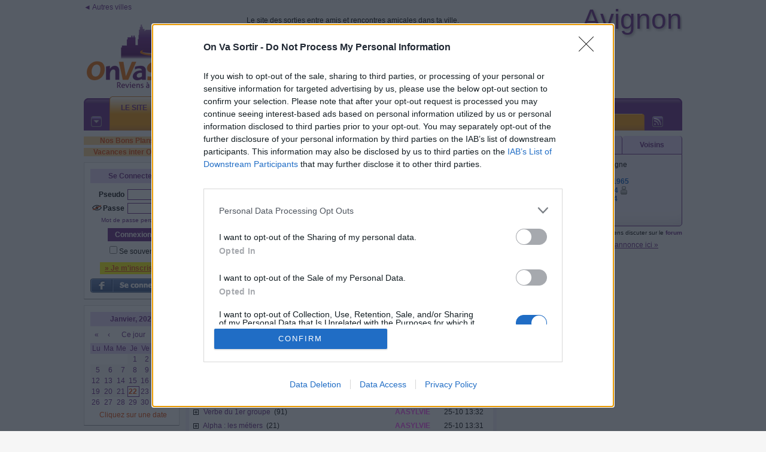

--- FILE ---
content_type: text/html; charset=iso-8859-1
request_url: https://avignon.onvasortir.com/forum_index.php?idf=4
body_size: 53765
content:
<!DOCTYPE html PUBLIC "-//W3C//DTD XHTML 1.0 Transitional//EN" "http://www.w3.org/TR/xhtml1/DTD/xhtml1-transitional.dtd">
<html xmlns="http://www.w3.org/1999/xhtml">
<head>
<!-- Google tag (gtag.js) -->
<script async src="https://www.googletagmanager.com/gtag/js?id=G-8N3XCH2E66"></script>
<script>
  window.dataLayer = window.dataLayer || [];
  function gtag(){dataLayer.push(arguments);}
  gtag('js', new Date());
  gtag('config', 'G-8N3XCH2E66');
</script>
<title>OnVaSortir! Avignon - Le Site - Forums - idf=4</title><meta name='keywords' lang='fr' content='sortir, sortir a Avignon, sortir à Avignon, sortir sur Avignon, Avignon, sorties amicales Avignon, rencontres amicales, reseau social, réseaux sociaux, soirées Avignon, sorties Avignon, amis Avignon, rencontres Avignon, site de rencontres Avignon, se faire des amis, sortir ensemble, sorties, sortir entre amis, où sortir, sortir ce soir, rencontres gratuites, rencontres réelles, amitié, organisation de sorties, sortir pas cher, amis, rencontres, célibataires, activités, visites, fête, jouer, danser'>	<meta name="Description" lang="fr" content="On Va Sortir : le site des rencontres amicales et sorties entre amis dans votre ville">
		<meta http-equiv="Content-Type" content="text/html; charset=iso-8859-1" />
	<meta name="Category" content="Internet">
	<meta name="revisit-after" content="2 days">
	<meta name="author" content="NetUNeed">
	<meta name="identifier-URL" content="https://www.onvasortir.com">
	<meta name="robots" content="index, follow">
	<meta name="classification" content="Internet">
	<meta name="distribution" content="global">
	<meta name="geography" content="Avignon">
	<meta name='language' content='fr'><meta http-equiv='content-language' content='fr'>	<meta name='rating' content='General'>
<link rel="alternate" type="application/rss+xml" title="RSS des sorties créées ces 7 derniers jours - Avignon" href="https://avignon.onvasortir.com/rss.php" />

<link rel="shortcut icon" href="favicon.ico" >
<link rel="icon" href="favicon.ico">
<link rel="apple-touch-icon" href="favicon.ico">
<link rel='stylesheet' href='ovs.css?1' type='text/css'><link rel="stylesheet" href="css/screen2009.css" type="text/css">
<!--[if lte IE 6]>
<link rel="stylesheet" href="css/screen2009-ie6.css" type="text/css">
<![endif]-->
<link type='text/css' href='simplemodal/css/basic.css' rel='stylesheet' media='screen' />
<!--[if lt IE 7]>
<link type='text/css' href='css/basic_ie.css' rel='stylesheet' media='screen' />
<![endif]-->
<style type="text/css">@import url(jscalendar-1.0/calendarOVS.css);</style>
<script type="text/javascript" src="jscalendar-1.0/calendar.js?maj=2"></script>
<script type="text/javascript" src="jscalendar-1.0/lang/calendar-fr.js?maj=5"></script>
<script type="text/javascript" src="jscalendar-1.0/calendar-setup.js?maj=2019"></script>
<script type="text/javascript" src="jquery-1.11.2.min.js"></script>
<script type="text/javascript" src="jquery.scrollTo-min.js"></script>
<script type="text/javascript" src="autogrow.min.js"></script>
<script>function JeBloque(){/*document.location='ovsadblock.php';*/}</script>
<script type='text/javascript' src='jquery.simplemodal.1.4.4.min.js'></script>
<script type="text/javascript" src="fonctionsjs.js?maj=2019"></script>
<script>
$(document).ready(function(){
    var deploi = 1;
    $("a.deployerLegende").click(function(){
      $("#malegende").slideToggle("slow");
      $(this).toggleClass("active");
        if (deploi == 1) {
            $("a.deployerLegende").html("Fermer &#x25b2;");
            deploi = 2;
        } else {
            $("a.deployerLegende").html("Déployer &#x25bc;");
            deploi = 1;
        }
    });
});
</script>
<script type="text/javascript" src="AJAX_OngletsMembres.js"></script>
<script src='https://www.google.com/recaptcha/api.js'></script>
<script></script>
<script src='https://boot.pbstck.com/v1/tag/4efb65a4-bcd5-4f5a-ac59-75aff7345238' async></script></head>
<body style='margin:0 auto;'><div id=divbody><script>var _x_={b:!0,c:[]}; (adsbygoogle=window.adsbygoogle||[]).pauseAdRequests=1;</script><script src="/remove_ads.js?5"></script>
<div class="slots" data-format="17980"></div><script>
  (function(i,s,o,g,r,a,m){i['GoogleAnalyticsObject']=r;i[r]=i[r]||function(){
  (i[r].q=i[r].q||[]).push(arguments)},i[r].l=1*new Date();a=s.createElement(o),
  m=s.getElementsByTagName(o)[0];a.async=1;a.src=g;m.parentNode.insertBefore(a,m)
  })(window,document,'script','//www.google-analytics.com/analytics.js','ga');

  ga('create', 'UA-2424976-1', 'auto');
  ga('send', 'pageview');

</script><div style="width:1000px;text-align:center;margin:0 auto;">
	<div style="width:1000px;height:35px;background-color:pink;display:none;top:0;position:fixed;z-index:10000;">
	  <div style="float:left;width: 160px;height:14px;background-color:yellow;"></div>
	    <div style="float:left;width: 10px;height:18px;background-color:lightblue;"></div>
	  <div style="float:left;width: 520px;height:22px;background-color:yellow;"></div>
	    <div style="float:left;width: 10px;height:26px;background-color:blue;"></div>
	  <div style="float:left;width: 300px;height:30px;background-color:yellow;"></div>
	</div>
</div>
<script language="JavaScript" type="text/javascript" src="wz_tooltip.js"></script>
<div class="Site" id='debutpage'>



<style>
@keyframes apparaitre {
    from {
        opacity: 0;
        transform: translateY(10px);
    }
    to {
        opacity: 1;
        transform: translateY(0);
    }
}

.bulle {
    position: relative;
    background: #f0f0f0;
    border: 2px solid #ccc;
    border-radius: 15px;
    padding: 5px 16px;
    max-width: 500px;
    font-family: sans-serif;
    text-align: left;
    animation: apparaitre 0.8s ease-out;
    line-height: 1.4;
}

/* Flèche triangulaire depuis la bulle */
.bulle::before {
    content: '';
    position: absolute;
    left: -20px;
    top: 20px;
    width: 0;
    height: 0;
    border-top: 10px solid transparent;
    border-bottom: 10px solid transparent;
    border-right: 20px solid #f0f0f0;
}

.bulle::after {
    content: '';
    position: absolute;
    left: -22px;
    top: 20px;
    width: 0;
    height: 0;
    border-top: 11px solid transparent;
    border-bottom: 11px solid transparent;
    border-right: 22px solid #ccc;
}
</style>
<div class=NewHeader>
	<div style="float:left;position:relative;min-height:146px;margin-bottom:10px;min-width:231px;text-align:left">
		<a href="https://www.OnVaSortir.com" class="LienSimple">&#9668; Autres villes</a>
		<div style="position:absolute;bottom:0;width:100%">
<a href='https://avignon.onvasortir.com'><img class='nomarge' src='logo_ovs.png' border=0></a><br> 
		</div>
	</div>
	<div style='position:relative;float:left;top:138px;left:168px;z-index:999;width:35px;visibility:hidden;'><img src='new.png'></div>
	<div style="float:right;margin-bottom:10px;min-width:728px;min-height:140px">
		<div style="position:relative;min-height:50px;width:100%">
			<div style="float:right"><span style='background-color:#FFFF00;padding:0px 8px 1px 8px;position:relative;top:4px;z-index:1;'><a class='LienRouge' style='font-size:10px' href='profil_create.php'>&raquo; Je m'inscris &laquo;</a></span>				<a href="https://avignon.onvasortir.com"><span class="upville" style="font-size:46px;margin:0;padding:0;">
				Avignon					
				</span></a>
			</div>	
			<div style="position:absolute;bottom:0;text-align:left">
				Le site des sorties entre amis et rencontres amicales dans ta ville.<br>
				<a href="index.php?Langue=FR"><img src="FR.gif" border=0></a> &nbsp;<a href="index.php?Langue=EN"><img src="EN.gif" border=0></a> &nbsp;<a href="index.php?Langue=ES"><img src="ES.gif" border=0></a> &nbsp;<a href="index.php?Langue=PT"><img src="PT.gif" border=0></a> &nbsp;<a href="index.php?Langue=DE"><img src="DE.gif" border=0></a> &nbsp;<a href="index.php?Langue=IT"><img src="IT.gif" border=0></a>
			</div>
		</div>
		<div class=divbr></div>		
<div id='structure_leaderboard' style='width:728px;min-height:90px;text-align:center;float:right;'><div class='slots' data-format='438'></div></div>	</div>
	<div class=divbr></div>
	<!-- ligne 2 -->
	<div class="monstickyalias"></div>
	<div class="monsticky">
		<script>
		$(window).scroll(function(){
		  sticky = $('.monsticky');
		  scroll = $(window).scrollTop();
		  if (typeof mahauteurtmp === 'undefined') mahauteurtmp=$('.monsticky').position().top;
		  if (scroll >= mahauteurtmp)
				{
				sticky.addClass('stickyfixed');
				$('.monstickyalias').show();
				}
		  else
				{
				sticky.removeClass('stickyfixed');
				$('.monstickyalias').hide();
				}
		});
		</script>
		<div class="geo-header">
			<div class="hg">
				<div class="hd">
					<div class="nav">
						<ul>
		<li id="actif-premier"><span><a href="index.php">Le Site</a></span></li><li><span><a href="vue_sortie_all.php">Les Sorties</a></span></li><li><span><a href="vue_newfriends.php">Les Membres</a></span></li><li><span><a href="vue_groupes.php">Les Groupes</a></span></li><li><span><a href="parrainage.php">Espace Perso</a></span></li><li><span><a href="vue_infos-vip.php"><font class=ColorRed><b>Espace PREMIUM</b></font></a></span></li>						</ul>
					</div>
		
					<div class="sous-nav">
						<div class="hg">
							<div class="hd">
								<ul>
		<li><span><a href="index.php">Accueil</a></span></li><li><span>|</span></li><li><span><a href="partenaires.php">Pros & Assos</a></span></li><li><span>|</span></li><li id="actif"><span><a href="forum.php">Forums</a></span></li><li><span>|</span></li><li><span><a href="charte.php">Charte RGPD</a></span></li><li><span>|</span></li><li><span><a href="cgu.php">CGVU</a></span></li><li><span>|</span></li><li><span><a href="presse.php">Presse</a></span></li><li><span>|</span></li><li><span><a href="liens.php">Liens</a></span></li><li><span>|</span></li><li><span><a href="contactNew.php">Contact</a></span></li><li><span>|</span></li><li><span><a href="facebook.php"><img border=0 src='facebook.gif'></a></span></li>								</ul>
							</div>
						</div>
					</div>
		
					<div class="rss">
						<a href="https://avignon.onvasortir.com/rss.php"><img src="https://www.onvasortir.com/design2/icone-rss.gif" width="18" height="18" alt="RSS" border="0" /></a>
					</div>
		
					<div class="option">
						<a href="https://avignon.onvasortir.com"><img src="https://www.onvasortir.com/design2/icone-option.gif" width="18" height="18" alt="Option" border="0" /></a>
					</div>
				</div>
			</div>
		</div>
	</div>
<!-- ligne 3 -->
</div>
			
<div class=SiteColG>
<a href='vue_sortie_all.php?autre=Cadeau'><div class=stabylo style='width:100%'>Nos Bons Plans &#9658;</div></a><a href='vue_vacances.php'><div class=stabylo style='width:100%;margin-top:5px;'>Vacances inter OVS &#9658;</div></a><div class='NaviBloc' id="NaviBlocCnx" style="margin-top:10px">
	<div class='NaviTitle'>
	Se Connecter	</div>
    <script>function onConnectSubmit(){var e=document.getElementById("Pseudo").value||"",t=document.getElementById("Password").value||"",n=document.getElementById("btnconnect1");return-1!==e.indexOf("@")?(alert("ERREUR : tu dois entrer ton PSEUDO, PAS TON EMAIL !\n\nMerci de corriger."),!1):e&&t?(n.setAttribute("disabled","disabled"),setTimeout(function(){n.removeAttribute("disabled")},3e3),document.getElementById("token2").value=e,n.style.color="lightgreen",!0):(alert("Merci d'entrer ton login et ton mot de passe avant de cliquer sur Envoyer."),!1)}</script>
<form id='connect' name='connect' action='page_action_connect_new.php' method='post' onsubmit="return onConnectSubmit();"><div align=right><b>Pseudo</b><input type='hidden' name='tok' value='aa45c57da99110508287dee3e115f3acb641ad13'><input type='hidden' name='token2' id='token2' value=''><input type='text' maxlength='15' class='NaviBloc_input' id='Pseudo' name='Pseudo' value='' type=''></div><div align=right><div align=right><div style='float:right'><b>Passe</b><input class='NaviBloc_input' autocomplete='off' id='Password' maxlength='20' name='Password' type='password'></div><div style='float:right;margin-right:2px'><img id='eyeoff_C' src='eyeoff.png' width=16 height=16><img id='eyeon_C' src='eyeon.png' width=16 height=16 style='display:none'></div></div><div style='clear:both' align=center style='margin-top:5px'><a class='LienFaible' href='password.php'>Mot de passe perdu ?</font></a></div></div><center><input id=btnconnect1 class=NaviBloc_button autofocus style='margin-top:8px' value='Connexion' type='submit'></center><div aligb=left style='padding-left:2px'><input type='checkbox' name='Retenir' id='Retenir' value='ok'><label for='Retenir'>Se souvenir</label></div></form><br><span style='background-color:#FFFF00;padding:3px 8px 3px 8px;'><a class='LienRouge' href='profil_create.php'>&raquo; Je m'inscris &laquo;</a></span><br>			<script>
  window.fbAsyncInit = function() {
    FB.init({
      appId: '254684020327',
			status     : true, // pas sur
			xfbml     : true, // pas sur
      cookie: true, // This is important, it's not enabled by default
      version: 'v3.2' // v3.2
    });
  };

  (function(d, s, id){
    var js, fjs = d.getElementsByTagName(s)[0];
    if (d.getElementById(id)) {return;}
    js = d.createElement(s); js.id = id;
    js.src = "//connect.facebook.net/fr_FR/sdk.js";
    fjs.parentNode.insertBefore(js, fjs);
  }(document, 'script', 'facebook-jssdk'));
			
			// a mettre dans balise head/head
			function FBLogin(){
            alert('ATTENTION !\n\nLa connexion au site via le bouton \'Se connecter\' de Facebook est HS.\n\nPour entrer sur votre compte OVS, cliquez sur le lien \'Mot de passe perdu\' juste au dessus du bouton \'Connexion\' violet, et entrez l\'email de votre compte Facebook.\n\nUn mot de passe vous sera envoyé sur cet email. Vous pourrez alors vous connecter à votre compte OVS en entrant votre pseudo et ce mot de passe puis en cliquant sur le bouton \'Connexion\' VIOLET (pas le bleu).\n\nSi vous ne pouvez plus accéder à votre email facebook, contactez-nous sur contact@onvasortir.com');
			}
            function FBLogin_old(){
				LoadingAnimate();
				FB.login(function(response){
					if(response.authResponse){
					
						$( "#results" ).load( "facebook-php-sdk/process_facebook.php" );
						
					} else {
						ResetAnimate();
					}
				}, {scope: 'email'});
			}

			// Affichage pendant les traitements FB
			function LoadingAnimate() {
				$("#LoginButton").hide(); // Cache bouton login jusqu'à autorisation accès membre FB
				// rend inaccessible les champs de login
				jQuery("input[id='Pseudo']").attr("disabled", 'disabled'); 
				jQuery("input[id='Password']").attr("disabled", 'disabled');
				jQuery("input[type='submit']").attr("disabled", 'disabled');
				$("#results").html("<br>Merci de patienter..."); // Affiche ce texte pendant la connexion FB
			}
			
			// Revient à zéro : bouton FB et efface résultats
			function ResetAnimate() {
				$("#LoginButton").show(); // Affiche bouton login FB
				// rend accessible les champs de login
				jQuery("input[id='Pseudo']").removeAttr("disabled"); 
				jQuery("input[id='Password']").removeAttr("disabled");
				jQuery("input[type='submit']").removeAttr("disabled");
				$("#results").html('');   // Efface la div de résultats
			}
			</script>
			<div id="results" style="text-align:center"></div>
			<div id="LoginButton" style="margin-top:10px;width:100%;">
								<a href="javascript:FBLogin();"><img src="FB_connect_FR.png" alt="Fb Connect" title="Login with facebook"></a>
							</div>
						             
</div>
<div class="NaviBloc" id="calendar-navi-js"></div>
<script type="text/javascript">
function ourDateStatusFunc(date, y, m, d) {
	 var montoday=new Date();
   var y2 = montoday.getFullYear();
   var m2 = montoday.getMonth(); // ne pas mettre le +1
   var d2 = montoday.getDate();      

	 var mm=""+"0"+m;
   var lenmm = String(mm).length;
	 mm=mm.substring(lenmm, lenmm-2);

	 var dd=""+"0"+d;
   var lendd = String(dd).length;
	 dd=dd.substring(lendd, lendd-2);

	 var mm2=""+"0"+m2;
   var lenmm2 = String(mm2).length;
	 mm2=mm2.substring(lenmm2, lenmm2-2);

	 var dd2=""+"0"+d2;
   var lendd2 = String(dd2).length;
	 dd2=dd2.substring(lendd2, lendd2-2);
	 
	 var madate1=parseInt(""+y+mm+dd);
	 var madate2=parseInt(""+y2+mm2+dd2);

 	 if (madate1<madate2)
      return "passees"; // css
		else if (
(1==0)	)
      return "suisinscrit"; // css
    else
      return false; // other dates are enabled
      // return true if you want to disable other dates
  };
    
  Calendar.setup(
    {
	  weekNumbers  : false,
		flat         : "calendar-navi-js", // ID of the parent element
		flatCallback : dateChanged, // our callback function
		dateStatusFunc : ourDateStatusFunc
    }
  );
</script>
<script>
$('#eyeon_C').on('click', function (event) {
	$('#eyeon_C').hide();  
	$('#eyeoff_C').show();
  $('#Password').attr('type', 'password'); 
});
$('#eyeoff_C').on('click', function (event) {
	$('#eyeoff_C').hide();  
	$('#eyeon_C').show();  
  $('#Password').attr('type', 'text'); 
});
</script>  	<div class="NaviBloc"><div style="float:right"><a onmouseover="Tip('<table width=300><tr><td align=justify>Chaque mois, les 3 meilleurs organisateurs de sorties (selon nos critères) gagneront automatiquement 1 mois d\'accès Premium + le passage de leur compte au statut Membre d\'Or.<br>Ce classement <i>Live</i> évolue chaque jour et les heureux élus seront déterminés le dernier jour du mois.</td></tr></table>');"><img border=0 src='help.gif'></a></div>
  		<div class="NaviTitle"><a href="/stats.php">Top Orga du mois</a></div><div align="left">
<ol><li><span class=><a onmouseover="Tip('<div style=\'text-align:center;width:188px;font-family:Tahoma,Arial;font-size:12px\'><img width=188 border=0 src=\'https://photos.onvasortir.com/avignon/photos/Tempslibre.jpg\'><br><B><font color=#2A8AFF>Bernard</font></B> <img class=imgmove src=\'etoile_argent.gif\' ><BR><I>Actuellement hors ligne</I><BR>71 ans<BR>Rochefort du Gard (30)</div>')" href='profil_read.php?Tempslibre'><B><font color=#2A8AFF>Tempslibre</font></B></a></span> <span class=statsperdplace>(-1)</span><br><li><span class=><a onmouseover="Tip('<div style=\'text-align:center;width:188px;font-family:Tahoma,Arial;font-size:12px\'><img width=188 border=0 src=\'https://photos.onvasortir.com/avignon/photos/Champagne45.jpg\'><br><B><font color=#FF4AFF>Annick</font></B> <img class=imgmove src=\'etoile_argent.gif\' ><BR><I>Actuellement hors ligne</I><BR>60 ans<BR>Ch&acirc;teaurenard (13)</div>')" href='profil_read.php?Champagne45'><B><font color=#FF4AFF>Champagne45</font></B></a></span> <span class=statsperdplace>(-1)</span><br><li><span class=><a onmouseover="Tip('<div style=\'text-align:center;width:188px;font-family:Tahoma,Arial;font-size:12px\'><img width=188 border=0 src=\'https://photos.onvasortir.com/avignon/photos/Lephoenix.jpg\'><br><B><font color=#2A8AFF>Philippe</font></B> <BR><I>Actuellement hors ligne</I><BR>Autres villes</div>')" href='profil_read.php?Lephoenix'><B><font color=#2A8AFF>Lephoenix</font></B></a></span> <span class=statsperdplace>(-1)</span><br><li><hr class=gris><span class=><a onmouseover="Tip('<div style=\'text-align:center;width:188px;font-family:Tahoma,Arial;font-size:12px\'><B><font color=#FF4AFF>Nathalie</font></B> <img class=imgmove src=\'etoile_or.gif\' > <BR><I>Actuellement hors ligne</I><BR>73 ans<BR>Vedène</div>')" href='profil_read.php?Nahoo'><B><font color=#FF4AFF>Nahoo</font></B></a></span> <span class=statsperdplace>(-1)</span><br><li><span class=><a onmouseover="Tip('<div style=\'text-align:center;width:188px;font-family:Tahoma,Arial;font-size:12px\'><img width=188 border=0 src=\'https://photos.onvasortir.com/avignon/photos/Xinchao.jpg\'><br><B><font color=#2A8AFF>Franck</font></B> <img class=imgmove src=\'etoile_or.gif\' > <BR><I>Actuellement hors ligne</I><BR>60 ans<BR>Le Pontet</div>')" href='profil_read.php?Xinchao'><B><font color=#2A8AFF>Xinchao</font></B></a></span> <span class=statsgagneplace>(+7)</span><br></ol>      
  	</div></div>
		<div class="NaviBloc">
			<div class="NaviTitle">Bienvenue !</div>
<span class=><a onmouseover="Tip('<div style=\'text-align:center;width:188px;font-family:Tahoma,Arial;font-size:12px\'><B><font color=#2A8AFF>Alikhan</font></B> <img class=imgmove src=\'smiley.gif\' > <BR><I>Actuellement hors ligne</I><BR>40 ans<BR>Intramuros</div>')" href='profil_read.php?Alikhan'><B><font color=#2A8AFF>Alikhan</font></B></a></span><br><span class=><a onmouseover="Tip('<div style=\'text-align:center;width:188px;font-family:Tahoma,Arial;font-size:12px\'><B><font color=#949598>Lewoba</font></B> <img class=imgmove src=\'smiley.gif\' > <BR><I>Actuellement hors ligne</I></div>')" href='profil_read.php?Lewoba'><B><font color=#949598>Lewoba</font></B></a></span><br><span class=><a onmouseover="Tip('<div style=\'text-align:center;width:188px;font-family:Tahoma,Arial;font-size:12px\'><B><font color=#949598>Roadcrafted</font></B> <img class=imgmove src=\'smiley.gif\' > <BR><I>Actuellement hors ligne</I></div>')" href='profil_read.php?Roadcrafted'><B><font color=#949598>Roadcrafted</font></B></a></span><br><span class=><a onmouseover="Tip('<div style=\'text-align:center;width:188px;font-family:Tahoma,Arial;font-size:12px\'><B><font color=#949598>Hihotap</font></B> <img class=imgmove src=\'smiley.gif\' > <BR><I>Actuellement hors ligne</I></div>')" href='profil_read.php?Hihotap'><B><font color=#949598>Hihotap</font></B></a></span><br><span class=><a onmouseover="Tip('<div style=\'text-align:center;width:188px;font-family:Tahoma,Arial;font-size:12px\'><B><font color=#949598>Henry</font></B> <img class=imgmove src=\'smiley.gif\' > <BR><I>Actuellement hors ligne</I></div>')" href='profil_read.php?Payformyclass43'><B><font color=#949598>Payformyclass43</font></B></a></span><br><span class=><a onmouseover="Tip('<div style=\'text-align:center;width:188px;font-family:Tahoma,Arial;font-size:12px\'><B><font color=#FF4AFF>Sylvaine</font></B> <img class=imgmove src=\'smiley.gif\' > <BR><I>Actuellement hors ligne</I><BR>57 ans<BR>Carpentras</div>')" href='profil_read.php?BUZZY84'><B><font color=#FF4AFF>BUZZY84</font></B></a></span><br><span class=><a onmouseover="Tip('<div style=\'text-align:center;width:188px;font-family:Tahoma,Arial;font-size:12px\'><B><font color=#949598>Isla</font></B> <img class=imgmove src=\'smiley.gif\' > <BR><I>Actuellement hors ligne</I></div>')" href='profil_read.php?Islafjack'><B><font color=#949598>Islafjack</font></B></a></span><br><span class=><a onmouseover="Tip('<div style=\'text-align:center;width:188px;font-family:Tahoma,Arial;font-size:12px\'><B><font color=#FF4AFF>Hazel</font></B> <img class=imgmove src=\'smiley.gif\' > <BR><I>Actuellement hors ligne</I><BR>25 ans<BR>La Rocade</div>')" href='profil_read.php?Hazeldavid'><B><font color=#FF4AFF>Hazeldavid</font></B></a></span><br><span class=><a onmouseover="Tip('<div style=\'text-align:center;width:188px;font-family:Tahoma,Arial;font-size:12px\'><B><font color=#FF4AFF>Outlookindiacomm6</font></B> <img class=imgmove src=\'smiley.gif\' > <BR><I>Actuellement hors ligne</I><BR>27 ans<BR>Intramuros</div>')" href='profil_read.php?Outlookindiamf'><B><font color=#FF4AFF>Outlookindiamf</font></B></a></span><br><span class=><a onmouseover="Tip('<div style=\'text-align:center;width:188px;font-family:Tahoma,Arial;font-size:12px\'><B><font color=#FF4AFF>Outlookindiacomm5</font></B> <img class=imgmove src=\'smiley.gif\' > <BR><I>Actuellement hors ligne</I><BR>27 ans<BR>Intramuros</div>')" href='profil_read.php?OutlookindiamE'><B><font color=#FF4AFF>OutlookindiamE</font></B></a></span><br>		</div>
		<div class="NaviBloc">
			<div class="NaviTitle">Un membre...</div>
<a href="javascript:faitrien(open('https://photos.onvasortir.com/avignon/photos/Nivine.jpg','','left=100, right=0, top=100, scrollbars=no, status=no, titlebar=no, resizable=no, toolbar=no, menubar=no, width=597, height=796'))"><img width=138 src='https://photos.onvasortir.com/avignon/photos/Nivine.jpg'></a><br><span class=><a onmouseover="Tip('<div style=\'text-align:center;width:188px;font-family:Tahoma,Arial;font-size:12px\'><img width=188 border=0 src=\'https://photos.onvasortir.com/avignon/photos/Nivine.jpg\'><br><B><font color=#FF4AFF>Mahjouba</font></B> <BR><I>Actuellement hors ligne</I><BR>Autres villes</div>')" href='profil_read.php?Nivine'><B><font color=#FF4AFF>Nivine</font></B></a></span>		</div>
	<div id='pub_skyscraper' style="width:160px;overflow:hidden;text-align:center;margin:auto;margin-bottom:10px;"><div class='slots' data-format='488'></div></div>
</div>
<div class=SiteColC>		
<!-- DEBUT -->

<div class=PADentete_corps><div class=PADentete_haut><div class=PADentete_bas><div class=PADentete_txt>
<span class=Titre><span class="Color1-4">
<a href='forum.php'>Forums</a> > <a href='forum_index.php?idf=4'>Salon de thé</a></span></span>

<div align=right><B>Autres forums sur des centres d'intérêt précis :</B></div>
<div align=right> 
			<select class="boites_input" NAME="SortieTheme1" Id="SortieTheme1" onchange="var tmp=10; tmp=tmp+parseInt(document.getElementById('SortieTheme1').options[document.getElementById('SortieTheme1').selectedIndex].value); document.location='cdi_index.php?idf='+tmp+'#forum';">
				<OPTGROUP><OPTION VALUE=''></OPTGROUP>
				<OPTGROUP LABEL="Profession"><OPTION VALUE="5">Enseignant - Coach<OPTION VALUE="15">Informatique<OPTION VALUE="341">Fonction publique<OPTION VALUE="6">Milieu du droit<OPTION VALUE="201">Milieu de la santé<OPTION VALUE="16">Milieu artistique<OPTION VALUE="231">Milieu financier<OPTION VALUE="331">Immobilier<OPTION VALUE="17">Je suis mon patron<OPTION VALUE="291">Employé<OPTION VALUE="18">Je ne travaille pas</OPTGROUP><OPTGROUP LABEL="Langues"><OPTION VALUE="134">Je parle français<OPTION VALUE="25">Je parle anglais<OPTION VALUE="27">Je parle espagnol<OPTION VALUE="26">Je parle allemand<OPTION VALUE="191">Je parle portugais<OPTION VALUE="130">Je parle italien<OPTION VALUE="631">Je parle russe</OPTGROUP><OPTGROUP LABEL="Vie / Quotidien"><OPTION VALUE="391">Nouvel arrivant - Expat<OPTION VALUE="3">Etudiant<OPTION VALUE="351">Retraité<OPTION VALUE="12">J'ai des rondeurs<OPTION VALUE="4">Gay-friendly<OPTION VALUE="13">Allergie - Handicap<OPTION VALUE="14">Générosité - Altruisme<OPTION VALUE="11">Famille - Enfants<OPTION VALUE="661">Militantisme</OPTGROUP><OPTGROUP LABEL="Mode de vie / Idéologie"><OPTION VALUE="21">Vegan<OPTION VALUE="8">Ecologie - Bio<OPTION VALUE="361">Fait maison - Fait main<OPTION VALUE="371">Acheter & vivre local<OPTION VALUE="501">Relax - Cool - Repos<OPTION VALUE="511">Epicurien - Carpe Diem<OPTION VALUE="521">Ouvert d'esprit<OPTION VALUE="551">A l'improviste - Imprévu<OPTION VALUE="221">Luxe - Mode - Tendance<OPTION VALUE="23">Moto<OPTION VALUE="132">Collectionneur<OPTION VALUE="22">Metal - Dark - Gothique</OPTGROUP><OPTGROUP LABEL="Animaux"><OPTION VALUE="10">J'ai un chat<OPTION VALUE="19">J'ai un chien<OPTION VALUE="20">Passion cheval<OPTION VALUE="131">Poissons<OPTION VALUE="401">Rongeurs<OPTION VALUE="411">Reptiles - NAC<OPTION VALUE="601">Oiseaux<OPTION VALUE="611">Insectes</OPTGROUP><OPTGROUP LABEL="Technologie"><OPTION VALUE="211">J'ai un smartphone<OPTION VALUE="29">Fan d'Apple<OPTION VALUE="141">Blog - Influenceur<OPTION VALUE="30">Linux - Open source<OPTION VALUE="381">Fan de news hi-tech<OPTION VALUE="671">Rétro - Nostalgie</OPTGROUP><OPTGROUP LABEL="J'aime la culture/cuisine"><OPTION VALUE="32">Française<OPTION VALUE="591">USA<OPTION VALUE="35">Arabe<OPTION VALUE="37">Juive<OPTION VALUE="40">Asiatique - Indienne<OPTION VALUE="124">Anglo-saxonne<OPTION VALUE="39">Turque - Arménienne<OPTION VALUE="43">Africaine<OPTION VALUE="41">Latino-américaine<OPTION VALUE="42">Belge<OPTION VALUE="36">Portugaise<OPTION VALUE="45">Italienne<OPTION VALUE="127">Russe</OPTGROUP><OPTGROUP LABEL="Sport"><OPTION VALUE="63">Randonnées<OPTION VALUE="59">Courir<OPTION VALUE="60">Escalade<OPTION VALUE="56">Ping-pong<OPTION VALUE="58">Tennis<OPTION VALUE="57">Badminton - Squash<OPTION VALUE="67">Arts martiaux - Combat<OPTION VALUE="66">Plongée<OPTION VALUE="61">Football<OPTION VALUE="65">Rugby - Touch rugby<OPTION VALUE="129">Volley - Basket - Hand<OPTION VALUE="311">Sports mécaniques<OPTION VALUE="128">Sports nautiques<OPTION VALUE="133">Golf<OPTION VALUE="171">Ski - Snowboard</OPTGROUP><OPTGROUP LABEL="Activités physiques"><OPTION VALUE="84">Se balader<OPTION VALUE="64">Vélo - Trotinette<OPTION VALUE="621">Gyropode - Hoverboard<OPTION VALUE="85">Rollers - Patins<OPTION VALUE="87">Danser le rock<OPTION VALUE="86">Danses latino<OPTION VALUE="321">Zumba<OPTION VALUE="461">Fitness - Muscu<OPTION VALUE="83">Nager - Piscine<OPTION VALUE="471">Match - Partie - Défi<OPTION VALUE="491">Bricolage - Ateliers</OPTGROUP><OPTGROUP LABEL="Jeux"><OPTION VALUE="50">Jeux de cartes - JCC<OPTION VALUE="51">Jeux de rôles - GN<OPTION VALUE="49">Jeux de société<OPTION VALUE="47">WII - PS4 - Consoles<OPTION VALUE="52">Billard<OPTION VALUE="48">Bowling<OPTION VALUE="53">Jeux d'échecs - Dames<OPTION VALUE="62">Pétanque - Molkky<OPTION VALUE="271">Escape & laser game<OPTION VALUE="301">Jeux online - MMORPG</OPTGROUP><OPTGROUP LABEL="Activités artistiques"><OPTION VALUE="77">Chanter<OPTION VALUE="123">Ecriture - Poésie - Slam<OPTION VALUE="79">Peinture - Dessin<OPTION VALUE="78">Photographie<OPTION VALUE="125">Jouer d'un instrument<OPTION VALUE="81">Art créatif - Scrapbooking<OPTION VALUE="80">Couture - Broderie</OPTGROUP><OPTGROUP LABEL="Culture"><OPTION VALUE="75">Musée - Expo<OPTION VALUE="251">Théâtre - Impro<OPTION VALUE="71">Art<OPTION VALUE="70">Littérature<OPTION VALUE="69">Cinéma<OPTION VALUE="74">Musique<OPTION VALUE="73">Jazzy<OPTION VALUE="72">Classique</OPTGROUP><OPTGROUP LABEL="Réflexion"><OPTION VALUE="89">Philo - Psycho - Socio<OPTION VALUE="151">Sciences<OPTION VALUE="92">Politique<OPTION VALUE="91">Religion<OPTION VALUE="241">Histoire - Archéologie<OPTION VALUE="93">Paranormal - Magie<OPTION VALUE="94">Enigmes - Quizz - Rallye<OPTION VALUE="531">Développement personnel<OPTION VALUE="541">Yoga - Méditation - Zen</OPTGROUP><OPTGROUP LABEL="Activités culinaires"><OPTION VALUE="96">Je cuisine<OPTION VALUE="97">Pique-nique<OPTION VALUE="98">Brunchs<OPTION VALUE="135">Amateur de café<OPTION VALUE="99">Amateur de thé<OPTION VALUE="100">Amateur de vin<OPTION VALUE="101">Amateur de bière</OPTGROUP><OPTGROUP LABEL="Divertissements"><OPTION VALUE="117">Parcs d'attractions<OPTION VALUE="281">Karaoké<OPTION VALUE="571">Voile - Bateau<OPTION VALUE="581">Karting - Quad<OPTION VALUE="115">Shopping - Troc<OPTION VALUE="641">Humour<OPTION VALUE="112">Télévision<OPTION VALUE="114">Séries TV - Manga<OPTION VALUE="113">Radio - Journaux</OPTGROUP><OPTGROUP LABEL="Nature"><OPTION VALUE="421">Plein air<OPTION VALUE="109">Mer - Plage<OPTION VALUE="110">Montagne <OPTION VALUE="561">Eaux vives<OPTION VALUE="681">Grotte - Sous terre<OPTION VALUE="107">Plantes - Jardinage<OPTION VALUE="108">Zoo - Parcs animaliers</OPTGROUP><OPTGROUP LABEL="Evénements / Happening"><OPTION VALUE="121">Anniversaire<OPTION VALUE="431">Fête - Fiesta<OPTION VALUE="161">Concert - Festival<OPTION VALUE="451">Apéro<OPTION VALUE="119">Foire - Salon<OPTION VALUE="120">Brocante - Vide-greniers<OPTION VALUE="441">Cirque - Forains<OPTION VALUE="651">Conférence - Débat</OPTGROUP><OPTGROUP LABEL="Séjours / Visites"><OPTION VALUE="103">Partir en week-end<OPTION VALUE="104">Camping<OPTION VALUE="105">Partir à l'aventure<OPTION VALUE="118">Châteaux - Monuments</OPTGROUP>			</select>
</div>
</div></div></div></div>

 <table cellpadding="0" cellspacing="1" align="center" width=100% border=0>
  <tr>
   <td valign=top>
		
        <a class="lien" href="?collapse=1&idf=4">Voir l'arborescence</a>
       </td>
   <td align="right" width=210 valign=top>
    <form name="FormArchive" action="forum_index.php" style="display:inline">
     &nbsp;&nbsp;Rechercher :
     <input type="text" name="search" size="12" class="form" value="mot-clé" ONFOCUS="if (value == 'mot-clé') {value =''}" ONBLUR="if (value == '') {value = 'mot-clé'}">
     <input type="submit" value="Go" name="envoi" class="button">
     <input type="hidden" value="4" name="idf">
    </form>
   </td>
  </tr>
 </table>

<center><p class='pagination'><span class='disabled'>&#9668&#9668</span><span class='disabled'>&#9668</span><span class='disabled'>&nbsp;</span><span class='disabled'>&nbsp;</span><span class='disabled'>&nbsp;</span><span class='disabled'>&nbsp;</span><span class='disabled'>&nbsp;</span><span class='current'>1</span><span class='disabled'>&nbsp;</span><span class='disabled'>&nbsp;</span><span class='disabled'>&nbsp;</span><span class='disabled'>&nbsp;</span><span class='disabled'>&nbsp;</span><span class='disabled'>&#9658</span><span class='disabled'>&#9658&#9658</span></p></center>
<div class=PADpost_corps><div class=PADpost_bas><div class=PADpost_ecarte><div class=PADpost_txt>
<table align="center" width="100%" cellspacing=2 cellpadding="0" border=0>
 <tr bgcolor=white height="21">
  <td colspan="2" width="100%">
		<div class=PADtitreBlanc_global><div class=PADtitreBlanc_globalGauche><div class=PADtitreBlanc_globalDroite><div class=PADtitreBlanc_txt>
		<font color=white>&nbsp;<b>Messages</b></font>
		</div></div></div></div>
	</td>
  <td nowrap width="80">
		<div class=PADtitreBlanc_global><div class=PADtitreBlanc_globalGauche><div class=PADtitreBlanc_globalDroite><div class=PADtitreBlanc_txt>
		<center><font color="#FFFFFF"><b>Auteur</b></font></center>
		</div></div></div></div>
	</td>
  <td nowrap width="80">
		<div class=PADtitreBlanc_global><div class=PADtitreBlanc_globalGauche><div class=PADtitreBlanc_globalDroite><div class=PADtitreBlanc_txt>
		<center><font color="#FFFFFF"><b>Dernier</b></font></center>
		</div></div></div></div>
	</td>
 </tr>

 <tr bgcolor="#FFFFFF">
  <td width="1%" nowrap><img src="images/trans.gif" width="5" height="21" border="0"><img src="images/plus.gif" width="9" height="21" border="0"></td>
  <td>&nbsp;
      <a class="minilien" href="forum_read.php?page=last&idf=4&id=10111251">Abécédaire mots avec une voyelle</a>
      &nbsp;(381)&nbsp;</td>
  <td nowrap><span class=><a onmouseover="Tip('<div style=\'text-align:center;width:188px;font-family:Tahoma,Arial;font-size:12px\'><B><font color=#FF4AFF>Marie</font></B> <BR><I>Actuellement hors ligne</I><BR>70 ans<BR>Autres villes</div>')" href='profil_read.php?Linaire'><B><font color=#FF4AFF>Linaire</font></B></a></span>&nbsp;&nbsp;</td>
  <td nowrap>22-01 07:03</td>
 </tr>


 <tr bgcolor="#FFFFFF">
  <td width="1%" nowrap><img src="images/trans.gif" width="5" height="21" border="0"><img src="images/plus.gif" width="9" height="21" border="0"></td>
  <td>&nbsp;
      <a class="minilien" href="forum_read.php?page=last&idf=4&id=9501691">La première sera la dernière</a>
      &nbsp;(379)&nbsp;</td>
  <td nowrap><span class=><a onmouseover="Tip('<div style=\'text-align:center;width:188px;font-family:Tahoma,Arial;font-size:12px\'><B><font color=#FF4AFF>Yvette</font></B> <BR><I>Actuellement hors ligne</I><BR>76 ans<BR>Autres villes</div>')" href='profil_read.php?ARTYA'><B><font color=#FF4AFF>ARTYA</font></B></a></span>&nbsp;&nbsp;</td>
  <td nowrap>22-01 07:03</td>
 </tr>


 <tr bgcolor="#FFFFFF">
  <td width="1%" nowrap><img src="images/trans.gif" width="5" height="21" border="0"><img src="images/plus.gif" width="9" height="21" border="0"></td>
  <td>&nbsp;
      <a class="minilien" href="forum_read.php?page=last&idf=4&id=9935921">6 lettres en changer 1</a>
      &nbsp;(146)&nbsp;</td>
  <td nowrap><span class=><a onmouseover="Tip('<div style=\'text-align:center;width:188px;font-family:Tahoma,Arial;font-size:12px\'><B><font color=#FF4AFF>Yvette</font></B> <BR><I>Actuellement hors ligne</I><BR>76 ans<BR>Autres villes</div>')" href='profil_read.php?ARTYA'><B><font color=#FF4AFF>ARTYA</font></B></a></span>&nbsp;&nbsp;</td>
  <td nowrap>16-12 08:40</td>
 </tr>


 <tr bgcolor="#FFFFFF">
  <td width="1%" nowrap><img src="images/trans.gif" width="5" height="21" border="0"><img src="images/plus.gif" width="9" height="21" border="0"></td>
  <td>&nbsp;
      <a class="minilien" href="forum_read.php?page=last&idf=4&id=9935941">5 lettres en changer une</a>
      &nbsp;(146)&nbsp;</td>
  <td nowrap><span class=><a onmouseover="Tip('<div style=\'text-align:center;width:188px;font-family:Tahoma,Arial;font-size:12px\'><B><font color=#FF4AFF>Yvette</font></B> <BR><I>Actuellement hors ligne</I><BR>76 ans<BR>Autres villes</div>')" href='profil_read.php?ARTYA'><B><font color=#FF4AFF>ARTYA</font></B></a></span>&nbsp;&nbsp;</td>
  <td nowrap>16-12 08:40</td>
 </tr>


 <tr bgcolor="#FFFFFF">
  <td width="1%" nowrap><img src="images/trans.gif" width="5" height="21" border="0"><img src="images/plus.gif" width="9" height="21" border="0"></td>
  <td>&nbsp;
      <a class="minilien" href="forum_read.php?page=last&idf=4&id=9958491">Mots sans À ni E alphabétique</a>
      &nbsp;(47)&nbsp;</td>
  <td nowrap><span class=><a onmouseover="Tip('<div style=\'text-align:center;width:188px;font-family:Tahoma,Arial;font-size:12px\'><B><font color=#FF4AFF>***Sylvie***</font></B> <BR><I>Actuellement hors ligne</I><BR>57 ans<BR>Autres villes<br><br><div style=\'border:1px dashed;\'>Le sourire d`un enfant</div></div>')" href='profil_read.php?AASYLVIE'><B><font color=#FF4AFF>AASYLVIE</font></B></a></span>&nbsp;&nbsp;</td>
  <td nowrap>26-10 06:13</td>
 </tr>


 <tr bgcolor="#FFFFFF">
  <td width="1%" nowrap><img src="images/trans.gif" width="5" height="21" border="0"><img src="images/plus.gif" width="9" height="21" border="0"></td>
  <td>&nbsp;
      <a class="minilien" href="forum_read.php?page=last&idf=4&id=9958511">Mots contenant O et U alphabétique</a>
      &nbsp;(2)&nbsp;</td>
  <td nowrap><span class=><a onmouseover="Tip('<div style=\'text-align:center;width:188px;font-family:Tahoma,Arial;font-size:12px\'><B><font color=#FF4AFF>***Sylvie***</font></B> <BR><I>Actuellement hors ligne</I><BR>57 ans<BR>Autres villes<br><br><div style=\'border:1px dashed;\'>Le sourire d`un enfant</div></div>')" href='profil_read.php?AASYLVIE'><B><font color=#FF4AFF>AASYLVIE</font></B></a></span>&nbsp;&nbsp;</td>
  <td nowrap>26-10 06:13</td>
 </tr>


 <tr bgcolor="#FFFFFF">
  <td width="1%" nowrap><img src="images/trans.gif" width="5" height="21" border="0"><img src="images/plus.gif" width="9" height="21" border="0"></td>
  <td>&nbsp;
      <a class="minilien" href="forum_read.php?page=last&idf=4&id=9522261">Un prénom...une rime !!</a>
      &nbsp;(1)&nbsp;</td>
  <td nowrap><span class=><a onmouseover="Tip('<div style=\'text-align:center;width:188px;font-family:Tahoma,Arial;font-size:12px\'><B><font color=#FF4AFF>Yvette</font></B> <BR><I>Actuellement hors ligne</I><BR>76 ans<BR>Autres villes</div>')" href='profil_read.php?ARTYA'><B><font color=#FF4AFF>ARTYA</font></B></a></span>&nbsp;&nbsp;</td>
  <td nowrap>25-10 13:42</td>
 </tr>


 <tr bgcolor="#FFFFFF">
  <td width="1%" nowrap><img src="images/trans.gif" width="5" height="21" border="0"><img src="images/plus.gif" width="9" height="21" border="0"></td>
  <td>&nbsp;
      <a class="minilien" href="forum_read.php?page=last&idf=4&id=10449191">Liste alphabétique plantes du jardin</a>
      &nbsp;(11)&nbsp;</td>
  <td nowrap><span class=><a onmouseover="Tip('<div style=\'text-align:center;width:188px;font-family:Tahoma,Arial;font-size:12px\'><img width=188 border=0 src=\'https://photos.onvasortir.com/avignon/photos/Ctou121.jpg\'><br><B><font color=#FF4AFF>Céline</font></B> <BR><I>Actuellement hors ligne</I><BR>56 ans<BR>Orange</div>')" href='profil_read.php?Ctou121'><B><font color=#FF4AFF>Ctou121</font></B></a></span>&nbsp;&nbsp;</td>
  <td nowrap>25-10 13:38</td>
 </tr>


 <tr bgcolor="#FFFFFF">
  <td width="1%" nowrap><img src="images/trans.gif" width="5" height="21" border="0"><img src="images/plus.gif" width="9" height="21" border="0"></td>
  <td>&nbsp;
      <a class="minilien" href="forum_read.php?page=last&idf=4&id=10253031">Alphabet des couleurs</a>
      &nbsp;(2)&nbsp;</td>
  <td nowrap><span class=><a onmouseover="Tip('<div style=\'text-align:center;width:188px;font-family:Tahoma,Arial;font-size:12px\'><B><font color=#FF4AFF>Nicole</font></B> <BR><I>Actuellement hors ligne</I><BR>72 ans<BR>Intramuros</div>')" href='profil_read.php?Xaar84'><B><font color=#FF4AFF>Xaar84</font></B></a></span>&nbsp;&nbsp;</td>
  <td nowrap>25-10 13:36</td>
 </tr>


 <tr bgcolor="#FFFFFF">
  <td width="1%" nowrap><img src="images/trans.gif" width="5" height="21" border="0"><img src="images/plus.gif" width="9" height="21" border="0"></td>
  <td>&nbsp;
      <a class="minilien" href="forum_read.php?page=last&idf=4&id=9496791">Rime en ICE</a>
      &nbsp;(1)&nbsp;</td>
  <td nowrap><span class=><a onmouseover="Tip('<div style=\'text-align:center;width:188px;font-family:Tahoma,Arial;font-size:12px\'><B><font color=#FF4AFF>Yvette</font></B> <BR><I>Actuellement hors ligne</I><BR>76 ans<BR>Autres villes</div>')" href='profil_read.php?ARTYA'><B><font color=#FF4AFF>ARTYA</font></B></a></span>&nbsp;&nbsp;</td>
  <td nowrap>25-10 13:36</td>
 </tr>


 <tr bgcolor="#FFFFFF">
  <td width="1%" nowrap><img src="images/trans.gif" width="5" height="21" border="0"><img src="images/plus.gif" width="9" height="21" border="0"></td>
  <td>&nbsp;
      <a class="minilien" href="forum_read.php?page=last&idf=4&id=9496781">Rime en AGE</a>
      &nbsp;(1)&nbsp;</td>
  <td nowrap><span class=><a onmouseover="Tip('<div style=\'text-align:center;width:188px;font-family:Tahoma,Arial;font-size:12px\'><B><font color=#FF4AFF>Yvette</font></B> <BR><I>Actuellement hors ligne</I><BR>76 ans<BR>Autres villes</div>')" href='profil_read.php?ARTYA'><B><font color=#FF4AFF>ARTYA</font></B></a></span>&nbsp;&nbsp;</td>
  <td nowrap>25-10 13:35</td>
 </tr>


 <tr bgcolor="#FFFFFF">
  <td width="1%" nowrap><img src="images/trans.gif" width="5" height="21" border="0"><img src="images/plus.gif" width="9" height="21" border="0"></td>
  <td>&nbsp;
      <a class="minilien" href="forum_read.php?page=last&idf=4&id=10470521">Les noms de fruits par ordre alphabétique</a>
      &nbsp;(10)&nbsp;</td>
  <td nowrap><span class=><a onmouseover="Tip('<div style=\'text-align:center;width:188px;font-family:Tahoma,Arial;font-size:12px\'><img width=188 border=0 src=\'https://photos.onvasortir.com/avignon/photos/Ctou121.jpg\'><br><B><font color=#FF4AFF>Céline</font></B> <BR><I>Actuellement hors ligne</I><BR>56 ans<BR>Orange</div>')" href='profil_read.php?Ctou121'><B><font color=#FF4AFF>Ctou121</font></B></a></span>&nbsp;&nbsp;</td>
  <td nowrap>25-10 13:34</td>
 </tr>


 <tr bgcolor="#FFFFFF">
  <td width="1%" nowrap><img src="images/trans.gif" width="5" height="21" border="0"><img src="images/plus.gif" width="9" height="21" border="0"></td>
  <td>&nbsp;
      <a class="minilien" href="forum_read.php?page=last&idf=4&id=9949571">Verbe du 1er groupe</a>
      &nbsp;(91)&nbsp;</td>
  <td nowrap><span class=><a onmouseover="Tip('<div style=\'text-align:center;width:188px;font-family:Tahoma,Arial;font-size:12px\'><B><font color=#FF4AFF>***Sylvie***</font></B> <BR><I>Actuellement hors ligne</I><BR>57 ans<BR>Autres villes<br><br><div style=\'border:1px dashed;\'>Le sourire d`un enfant</div></div>')" href='profil_read.php?AASYLVIE'><B><font color=#FF4AFF>AASYLVIE</font></B></a></span>&nbsp;&nbsp;</td>
  <td nowrap>25-10 13:32</td>
 </tr>


 <tr bgcolor="#FFFFFF">
  <td width="1%" nowrap><img src="images/trans.gif" width="5" height="21" border="0"><img src="images/plus.gif" width="9" height="21" border="0"></td>
  <td>&nbsp;
      <a class="minilien" href="forum_read.php?page=last&idf=4&id=9950821">Alpha : les métiers</a>
      &nbsp;(21)&nbsp;</td>
  <td nowrap><span class=><a onmouseover="Tip('<div style=\'text-align:center;width:188px;font-family:Tahoma,Arial;font-size:12px\'><B><font color=#FF4AFF>***Sylvie***</font></B> <BR><I>Actuellement hors ligne</I><BR>57 ans<BR>Autres villes<br><br><div style=\'border:1px dashed;\'>Le sourire d`un enfant</div></div>')" href='profil_read.php?AASYLVIE'><B><font color=#FF4AFF>AASYLVIE</font></B></a></span>&nbsp;&nbsp;</td>
  <td nowrap>25-10 13:31</td>
 </tr>


 <tr bgcolor="#FFFFFF">
  <td width="1%" nowrap><img src="images/trans.gif" width="5" height="21" border="0"><img src="images/plus.gif" width="9" height="21" border="0"></td>
  <td>&nbsp;
      <a class="minilien" href="forum_read.php?page=last&idf=4&id=10449181">Liste des fruits et légumes alphabétiques</a>
      &nbsp;(7)&nbsp;</td>
  <td nowrap><span class=><a onmouseover="Tip('<div style=\'text-align:center;width:188px;font-family:Tahoma,Arial;font-size:12px\'><img width=188 border=0 src=\'https://photos.onvasortir.com/avignon/photos/Ctou121.jpg\'><br><B><font color=#FF4AFF>Céline</font></B> <BR><I>Actuellement hors ligne</I><BR>56 ans<BR>Orange</div>')" href='profil_read.php?Ctou121'><B><font color=#FF4AFF>Ctou121</font></B></a></span>&nbsp;&nbsp;</td>
  <td nowrap>20-08 07:14</td>
 </tr>


 <tr bgcolor="#FFFFFF">
  <td width="1%" nowrap><img src="images/trans.gif" width="5" height="21" border="0"><img src="images/plus.gif" width="9" height="21" border="0"></td>
  <td>&nbsp;
      <a class="minilien" href="forum_read.php?page=last&idf=4&id=9950961">Les villes de France alphabétiquement</a>
      &nbsp;(23)&nbsp;</td>
  <td nowrap><span class=><a onmouseover="Tip('<div style=\'text-align:center;width:188px;font-family:Tahoma,Arial;font-size:12px\'><B><font color=#FF4AFF>***Sylvie***</font></B> <BR><I>Actuellement hors ligne</I><BR>57 ans<BR>Autres villes<br><br><div style=\'border:1px dashed;\'>Le sourire d`un enfant</div></div>')" href='profil_read.php?AASYLVIE'><B><font color=#FF4AFF>AASYLVIE</font></B></a></span>&nbsp;&nbsp;</td>
  <td nowrap>20-08 07:13</td>
 </tr>

 <tr><td colspan="4">&nbsp;</td></tr>
</table>
</div></div></div></div>

<center><p class='pagination'><span class='disabled'>&#9668&#9668</span><span class='disabled'>&#9668</span><span class='disabled'>&nbsp;</span><span class='disabled'>&nbsp;</span><span class='disabled'>&nbsp;</span><span class='disabled'>&nbsp;</span><span class='disabled'>&nbsp;</span><span class='current'>1</span><span class='disabled'>&nbsp;</span><span class='disabled'>&nbsp;</span><span class='disabled'>&nbsp;</span><span class='disabled'>&nbsp;</span><span class='disabled'>&nbsp;</span><span class='disabled'>&#9658</span><span class='disabled'>&#9658&#9658</span></p></center><br>
<!-- FIN -->
</div>
<div class=SiteColD>
<script type="text/javascript">
window.wex_callback = function() {
wex.account('2161');
wex.push('onvasortir',2,'Onvasortir.com');};</script>
		<br>
		<div id="countrytabs">
			<div class=selected><a href="page_connectesAjax.php?Connectes=tous" rel="#">Membres</a></div>
			<div ><a href="page_connectesAjax.php?Connectes=amis" rel="#">Amis</a></div>
			<div ><a href="page_connectesAjax.php?Connectes=voisins" rel="#">Voisins</a></div>
		</div>
		<div class=divbr></div>
		<div id="countrydivcontainer"></div>
<script type="text/javascript">
var countries=new ddajaxtabs("countrytabs", "countrydivcontainer")
countries.setpersist(true)
countries.setselectedClassTarget("linkparent") //"link" or "linkparent"
countries.init()
</script>
		<div style='margin-top:5px;margin-bottom:24px;'><div style='float:left;'><a href='vue_profil_search.php?f_conn=Now'><small>&laquo; Voir les autres</small></a></div><div style='float:right'><small>Viens discuter sur le <a class='LienFort' href='forum.php'>forum</a></small></div></div><div style='clear:both;text-align:center;margin-bottom:10px'><a href='pubgestion.php?pub21'><u>Pros : créez & placez votre annonce ici &raquo;</u></a></div><div id='pub_rectangle' style='width:300px;text-align:center;'><div class='slots' data-format='439'></div></div>	






		
		
</div>

<div class=NewFooter>

	<div class="geo-footer">
		<div class="plan">
			<div class="haut">
	
				<table width="894" cellpadding="0" cellspacing="10" border="0">
					<tr valign="top">
	<td>
<div class="nav">
<a href="index.php"><strong>Le Site</strong></a></div>
<div class="sous-nav">
<a href="index.php">Accueil</a><br /><a href="partenaires.php">Pros & Assos</a><br /><a href="forum.php">Forums</a><br /><a href="charte.php">Charte RGPD</a><br /><a href="cgu.php">CGVU</a><br /><a href="presse.php">Presse</a><br /><a href="liens.php">Liens</a><br /><a href="contactNew.php">Contact</a><br /><a href="facebook.php"><img border=0 src='facebook.gif'></a><br /></div>
</td>
<td>
<div class="nav">
<a href="vue_sortie_all.php"><strong>Les Sorties</strong></a></div>
<div class="sous-nav">
<a href="vue_sortie_all.php">A venir</a><br /><a href="vue_sortie_day.php">Aujourd'hui</a><br /><a href="vue_sortie_popu.php">Les + Populaires</a><br /><a href="vue_sortie_photos.php">Diaporama</a><br /><a href="vue_sortie_filtre.php">Recherche</a><br /><a href="vue_sortie_last.php">Nouvelles</a><br /><a href="vue_sortie_archive.php">Archives</a><br /><a href="stats2.php">Stat'Sorties</a><br /></div>
</td>
<td>
<div class="nav">
<a href="vue_newfriends.php"><strong>Les Membres</strong></a></div>
<div class="sous-nav">
<a href="vue_newfriends.php">Se faire des amis</a><br /><a href="vue_profil_search.php">Recherche</a><br /><a href="vue_profil_trombi.php">Trombino</a><br /><a href="vue_profil_go.php">Ils sortent</a><br /><a href="vue_profil_new.php">Nouveaux</a><br /><a href="goldmembers.php">Membres d'Or</a><br /><a href="stats.php">Stat'Membres</a><br /></div>
</td>
<td>
<div class="nav">
<a href="vue_groupes.php"><strong>Les Groupes</strong></a></div>
<div class="sous-nav">
<a href="vue_groupes.php">Tous les Groupes</a><br /><a href="vue_mesgroupes.php">Mes Groupes</a><br /><a href="vue_groupes_sugg.php">Groupes suggérés</a><br /><a href="vue_cdi_all.php">Liste des Centres d'Intérêt</a><br /><a href="cdi_index.php">Centre d'intérêt</a><br /></div>
</td>
<td>
<div class="nav">
<a href="parrainage.php"><strong>Espace Perso</strong></a></div>
<div class="sous-nav">
<a href="parrainage.php">Parrainage</a><br /><a href="vue_messages_recus.php">Messagerie</a><br /><a href="vue_infos.php">Mon Actu</a><br /><a href="vue_sortie_perso.php">Agenda</a><br /><a href="vue_sortie_orga.php">J'organise</a><br /><a href="journal.php">Journal</a><br /><a href="vue_moderation.php">Mon Avis</a><br /><a href="vue_profil_meet.php">Rencontres</a><br /><a href="vue_profil_amis.php">Amis</a><br /><a href="vue_profil_indesirables.php">Indésirables</a><br /></div>
</td>
<td>
<div class="nav">
<a href="vue_infos-vip.php"><strong>Espace PREMIUM</strong></a></div>
<div class="sous-nav">
<a href="vue_infos-vip.php">Infos PREMIUM</a><br /><a href="vue_profil_visiteurs.php">Mes visiteurs</a><br /><a href="vue_profil_like.php">Ils m'apprécient</a><br /></div>
</td>
					</tr>
				</table>
	
			</div>
		</div>
		<div class="legendef">
			<table width="100%" cellpadding="0" cellspacing="10" border="0">
				<tr>
					<td>
						<img src="https://paris.onvasortir.com/smiley.gif" alt=""> <strong>Tête bleue</strong><br>
						Encore non-inscrit à une sortie					</td>
					<td>
						<img src="https://paris.onvasortir.com/etoile_bronze.gif" alt=""> <strong>Bronze</strong><br>
						2 sorties par mois					</td>
					<td>
						<img src="https://paris.onvasortir.com/etoile_argent.gif" alt=""> <strong>Argent</strong><br>
						1 sortie par semaine					</td>
					<td>
						<img src="https://paris.onvasortir.com/etoile_or.gif" alt=""> <strong>Or</strong><br>
						2 sorties par semaine					</td>
					<td>
						<img src="https://paris.onvasortir.com/etoile_platine.gif" alt=""> <strong>Platine</strong><br>
						1 sortie tous les 2 jours					</td>
					<td>
						<img src="https://paris.onvasortir.com/etoile_titane.gif" alt=""> <strong>Titane</strong><br>
						presqu'une sortie par jour !					</td>
				</tr>
			</table>
		</div>
 
</div>
<br>
	<center>
	<font size=1>0.0494s</font>    - <a href="#" onclick="return _x_.consent();"><font size=1>Paramètres de confidentialité</font></a>
		
	</center>
</div>
<script type="text/javascript"><!--
document.write = function() {};
//-->
</script>
<script>
// FUCK ADBLOCK
function adBlockNotDetected() {
}
function adBlockDetected() {
	//document.location='ovsadblock.php';
}
// We look at whether FuckAdBlock already exists.
if(typeof fuckAdBlock !== 'undefined' || typeof FuckAdBlock !== 'undefined') {
	// If this is the case, it means that something tries to usurp are identity
	// So, considering that it is a detection
	adBlockDetected();
} else {
	// Otherwise, you import the script FuckAdBlock
	var importFAB = document.createElement('script');
	importFAB.onload = function() {
		// If all goes well, we configure FuckAdBlock
		fuckAdBlock.onDetected(adBlockDetected)
		fuckAdBlock.onNotDetected(adBlockNotDetected);
	};
	importFAB.onerror = function() {
		// If the script does not load (blocked, integrity error, ...)
		// Then a detection is triggered
		adBlockDetected(); 
	};
	//importFAB.integrity = 'sha256-xjwKUY/NgkPjZZBOtOxRYtK20GaqTwUCf7WYCJ1z69w=';
	//importFAB.crossOrigin = 'anonymous';
	//importFAB.src = 'https://cdnjs.cloudflare.com/ajax/libs/fuckadblock/3.2.1/fuckadblock.min.js';
	importFAB.src = 'https://www.onvasortir.com/fuckadblock.min.js';
	document.head.appendChild(importFAB);
}
</script>
<script>
var OVS_target = 'kw1=;kw2=avignon;kw3=;kw4=forum_index.php;kw5=;kw6=;kw7=;kw8=;kw9=;kw10=;kw11=';
_x_.c.push('target:' + OVS_target);
_x_.c.push('class:slots');
(function(d,u){if(!_x_.b)return;var s=d.createElement('script'),h=d.getElementsByTagName('head')[0];s.type='text/javascript';s.async=!0;if(d.location.hash.indexOf('debug-ads-for-')>=0)u='https://ads.dugwood.com/publishers/onvasortir.js?d=overload';s.src=u;h.insertBefore(s,h.firstChild);})(document,'/skyboard/overload.js?2');
</script>
</div></body>
</html>

--- FILE ---
content_type: text/html; charset=iso-8859-1
request_url: https://avignon.onvasortir.com/page_connectesAjax.php?Connectes=tous&1769083521074
body_size: 3569
content:
<div class=connectes300>
<span class=ColorSurligne>8 </span>membre(s) en ligne<br><br><div class='ConnectesFemmes'><span class=><a onmouseover="Tip('<div style=\'text-align:center;width:188px;font-family:Tahoma,Arial;font-size:12px\'><B><font color=#C000C0>Denia</font></B> <BR><B>Actuellement en ligne</B><BR>67 ans<BR>L&acute;Isle-sur-la-Sorgue</div>')" href='profil_read.php?Llyso'><B><font color=#C000C0>Llyso</font></B></a></span>&nbsp;<br><span class=><a onmouseover="Tip('<div style=\'text-align:center;width:188px;font-family:Tahoma,Arial;font-size:12px\'><B><font color=#C000C0>Lucie</font></B> <img class=imgmove src=\'etoile_or.gif\' > <BR><B>Actuellement en ligne</B><BR>68 ans<BR>Carpentras</div>')" href='profil_read.php?Dolie'><B><font color=#C000C0>Dolie</font></B></a></span>&nbsp;<img class=imgmove src='etoile_or.gif' title="Participant or : ce membre participe à environ 2 sorties par semaine">&nbsp;<br><span class=><a onmouseover="Tip('<div style=\'text-align:center;width:188px;font-family:Tahoma,Arial;font-size:12px\'><B><font color=#C000C0>Cathia</font></B> <BR><B>Actuellement en ligne</B><BR>61 ans</div>')" href='profil_read.php?Cathia'><B><font color=#C000C0>Cathia</font></B></a></span>&nbsp;<br><span class=><a onmouseover="Tip('<div style=\'text-align:center;width:188px;font-family:Tahoma,Arial;font-size:12px\'><img width=188 id=\'MAYA13125\' border=0 src=\'https://photos.onvasortir.com/avignon/photos/MAYA13.jpg\'><BR><B><font color=#C000C0>ALINE</font></B> <BR><B>Actuellement en ligne</B><BR>59 ans<BR>Autres villes</div>')" href='profil_read.php?MAYA13'><B><font color=#C000C0>MAYA13</font></B></a></span>&nbsp;<br><span class=><a onmouseover="Tip('<div style=\'text-align:center;width:188px;font-family:Tahoma,Arial;font-size:12px\'><img width=188 id=\'Mariamia473\' border=0 src=\'https://photos.onvasortir.com/avignon/photos/Mariamia.jpg\'><BR><B><font color=#C000C0>Marie</font></B> <BR><B>Actuellement en ligne</B><BR>Arles (13)</div>')" href='profil_read.php?Mariamia'><B><font color=#C000C0>Mariamia</font></B></a></span>&nbsp;<br></div><div class='ConnectesHommes'><span class=><a onmouseover="Tip('<div style=\'text-align:center;width:188px;font-family:Tahoma,Arial;font-size:12px\'><img width=188 id=\'Samy196549\' border=0 src=\'https://photos.onvasortir.com/avignon/photos/Samy1965.jpg\'><BR><B><font color=#0056C0>Laurent</font></B> <BR><B>Actuellement en ligne</B><BR>60 ans<BR>Autres villes<BR><BR><div style=\'border:1px dashed;\'>Vive le beau temps et la vie !</div></div>')" href='profil_read.php?Samy1965'><B><font color=#0056C0>Samy1965</font></B></a></span>&nbsp;<br><span class=><a onmouseover="Tip('<div style=\'text-align:center;width:188px;font-family:Tahoma,Arial;font-size:12px\'><B><font color=#0056C0>Sébastien</font></B> <img class=imgmove src=\'etoile_argent.gif\' ><BR><B>Actuellement en ligne</B><BR>Autres villes</div>')" href='profil_read.php?Sese84'><B><font color=#0056C0>Sese84</font></B></a></span>&nbsp;<img class=imgmove src='etoile_argent.gif' title="Participant argent : ce membre participe à environ 1 sortie par semaine">&nbsp;<br><span class=><a onmouseover="Tip('<div style=\'text-align:center;width:188px;font-family:Tahoma,Arial;font-size:12px\'><img width=188 id=\'Jiem84806\' border=0 src=\'https://photos.onvasortir.com/avignon/photos/Jiem84.jpg\'><BR><B><font color=#0056C0>Jean-Marc</font></B> <BR><B>Actuellement en ligne</B><BR>Cavaillon</div>')" href='profil_read.php?Jiem84'><B><font color=#0056C0>Jiem84</font></B></a></span>&nbsp;<br></div><div class=divbr></div></div>